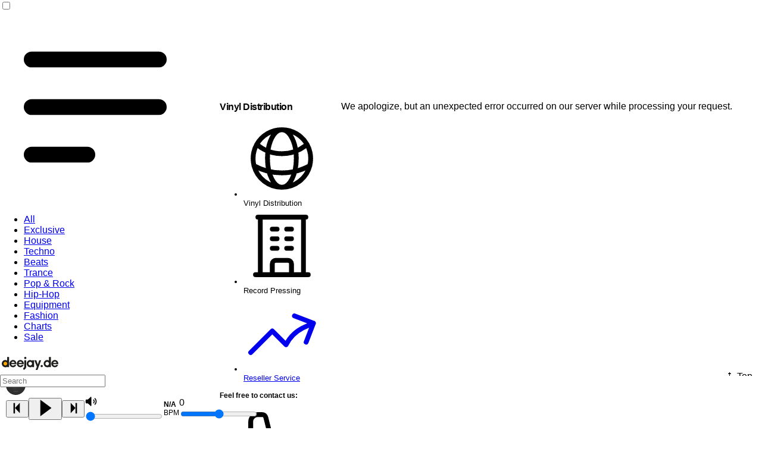

--- FILE ---
content_type: text/html; charset=UTF-8
request_url: https://www.deejay.de/Johnny_Hallyday_Musicorama_Olympia_1961_LTD_EDITION_5389392_Vinyl__968057/lang_it
body_size: 12447
content:
<!DOCTYPE html>
<html lang="de-DE" name="static" data-theme="dj"><head><meta charset="UTF-8"><meta name="googlebot" content="NOODP">        <script>(function(w,d,s,l,i){w[l]=w[l]||[];w[l].push({'gtm.start':
                    new Date().getTime(),event:'gtm.js'});var f=d.getElementsByTagName(s)[0],
                j=d.createElement(s),dl=l!='dataLayer'?'&l='+l:'';j.async=true;j.src=
                'https://www.googletagmanager.com/gtm.js?id='+i+dl;f.parentNode.insertBefore(j,f);
            })(window,document,'script','dataLayer','GTM-WJXGZRJS');</script>
    <base href="https://www.deejay.de/"><link rel="stylesheet" media="all" href="smarty/templates/css/style.min.css?1768387430"><link rel="stylesheet" media="all" href="smarty/templates/css/player.min.css?1768387430"><link rel="stylesheet" href="smarty/templates/css/style480.min.css?1768387430" media="(max-width: 480px)"><link href="/css/tailwind_bundle.css?1768387430" rel="stylesheet"><link rel="icon" href="smarty/templates/img/favicon.ico" type="image/x-icon"><title>Vinyl Record Shop- Acquistare vinili online</title><meta name="robots" content="noindex,nofollow"><link rel="canonical" href="https://www.deejay.de/Johnny_Hallyday_Musicorama_Olympia_1961_LTD_EDITION_5389392_Vinyl__968057/lang_it"><link rel="alternate" href="https://www.deejay.de/Johnny_Hallyday_Musicorama_Olympia_1961_LTD_EDITION_5389392_Vinyl__968057/lang_it" hreflang="x-default"><link rel="alternate" href="https://www.deejay.de/Johnny_Hallyday_Musicorama_Olympia_1961_LTD_EDITION_5389392_Vinyl__968057/lang_it/lang_de" hreflang="de"><link rel="alternate" href="https://www.deejay.de/Johnny_Hallyday_Musicorama_Olympia_1961_LTD_EDITION_5389392_Vinyl__968057/lang_it/lang_en" hreflang="en"><link rel="alternate" href="https://www.deejay.de/Johnny_Hallyday_Musicorama_Olympia_1961_LTD_EDITION_5389392_Vinyl__968057/lang_it/lang_fr" hreflang="fr"><link rel="alternate" href="https://www.deejay.de/Johnny_Hallyday_Musicorama_Olympia_1961_LTD_EDITION_5389392_Vinyl__968057/lang_it/lang_it" hreflang="it"><link rel="alternate" href="https://www.deejay.de/Johnny_Hallyday_Musicorama_Olympia_1961_LTD_EDITION_5389392_Vinyl__968057/lang_it/lang_ru" hreflang="ru"><link rel="alternate" href="https://www.deejay.de/Johnny_Hallyday_Musicorama_Olympia_1961_LTD_EDITION_5389392_Vinyl__968057/lang_it/lang_es" hreflang="es"><meta property="og:type" content="website"><meta property="og:url" content="https://www.deejay.de/Johnny_Hallyday_Musicorama_Olympia_1961_LTD_EDITION_5389392_Vinyl__968057/lang_it"><meta property="og:image" content="https://www.deejay.de/images/fbLogo.jpg"><meta property="og:image:secure_url" content="https://www.deejay.de/images/fbLogo.jpg"><meta property="og:title" content="Vinyl Record Shop- Acquistare vinili online"><meta name="description" content="Vinyl Record Shop- Acquistare vinili online"><meta property="og:longitude" content="11.945555"><meta property="og:street-address" content="Hofer Str.32"><meta property="og:locality" content="Doehlau"><meta property="og:region" content="DE-BY"><meta property="og:postal-code" content="95182"><meta property="og:country-name" content="DE"><meta property="og:email" content="info@deejay.de"><meta property="og:phone_number" content="+49 9286 9555-0"><meta property="fb:admins" content="100000998773371"><meta name="author" content="Dieter Teinert "><meta name="publisher" content="deejay.de GmbH & Co. KG Dieter Teinert"><meta name="copyright" content="deejay.de GmbH & Co. KG Dieter Teinert"><meta name="page-topic" content="Music Vinyl"><meta name="audience" content="Alle"><meta name="page-type" content="Sound"><meta name="geo.position" content="50.2809;11.9456"><meta name="geo.country" content="DE"><meta name="geo.region" content="DE-BY"><meta name="geo.placename" content="Doehlau"><script src="/js/vue_3_5_22.global.js?1768387430"></script>
    <script type="application/ld+json">
        {
          "@context": "https://schema.org",
          "@type": "WebSite",
          "name" : "deejay.de",
          "url": "https://www.deejay.de/",
          "potentialAction": {
            "@type": "SearchAction",
            "target": "https://www.deejay.de/{param}",
            "query-input": "required name=param"
          }
        }
    </script>
    </head><body class="desktop" data-page-type=""><input type="hidden" id="browserType" value="desktop"><div id="page"><section><header class="bg-base-200 noprint"><div id="loading-bar"></div><div class="navbar"><div class="navbar-start space-x-2"><div id="mobileMainMenu" class="drawer w-auto lg:hidden"><input id="mobileMainMenuDrawer" type="checkbox" class="drawer-toggle"><div class="drawer-content"><label for="mobileMainMenuDrawer" class="btn btn-ghost btn-circle drawer-button"><svg xmlns="http://www.w3.org/2000/svg" class="h-5 w-5" fill="none" viewBox="0 0 24 24" stroke="currentColor"> <path stroke-linecap="round" stroke-linejoin="round" stroke-width="2" d="M4 6h16M4 12h16M4 18h7" /> </svg></label></div><div class="drawer-side"><label for="mobileMainMenuDrawer" aria-label="close sidebar" class="drawer-overlay"></label><ul tabindex="0" class="mainNavigationDropdown menu menu-lg bg-base-200 text-base-content min-h-full w-80 p-4"><li class="all"><a data-menu-id="All" href="/m_All/" onclick="mobileMainMenuDrawer.checked=false;"  class="menu-active">All</a></li><li class="exclusive"><a data-menu-id="Exclusive" href="/m_Exclusive/" onclick="mobileMainMenuDrawer.checked=false;" >Exclusive</a></li><li class="house"><a data-menu-id="House" href="/m_House/" onclick="mobileMainMenuDrawer.checked=false;" >House</a></li><li class="techno"><a data-menu-id="Techno" href="/m_Techno/" onclick="mobileMainMenuDrawer.checked=false;" >Techno</a></li><li class="beats"><a data-menu-id="Beats" href="/m_Beats/" onclick="mobileMainMenuDrawer.checked=false;" >Beats</a></li><li><a data-menu-id="Trance" href="/m_Trance/" onclick="mobileMainMenuDrawer.checked=false;" >Trance</a></li><li><a data-menu-id="Pop" href="/m_Pop/" onclick="mobileMainMenuDrawer.checked=false;" >Pop & Rock</a></li><li><a data-menu-id="Hip-Hop" href="/m_Hip-Hop/" onclick="mobileMainMenuDrawer.checked=false;" >Hip-Hop</a></li><li class="equipment"><a data-menu-id="Equipment" href="/m_Equipment/" onclick="mobileMainMenuDrawer.checked=false;" >Equipment</a></li><li class="fashion"><a data-menu-id="Fashion" href="/m_Fashion/" onclick="mobileMainMenuDrawer.checked=false;" >Fashion</a></li><li><a data-menu-id="AllCharts" href="/m_All/sm_Charts/liste_buzz" onclick="mobileMainMenuDrawer.checked=false;" >Charts</a></li><li class="sale"><a data-menu-id="AllSpecialOffer" href="/m_All/sm_SpecialOffer/offer_1/sort_hotOffer" onclick="mobileMainMenuDrawer.checked=false;" >Sale</a></li></ul>
</div></div><div class="logo"><div class="titel"><a href="/start">Vinyl shop - buy records online</a></div></div></div><div class="navbar-center grow"><div id="search"><form id="ftForm" method="get" action="/"><label class="input w-full"><input id="ftAutocomplete" type="search" name="param" class="grow" placeholder="Search" maxlength="100" autocomplete="off"><svg xmlns="http://www.w3.org/2000/svg" viewBox="0 0 16 16" fill="currentColor" class="h-4 w-4 opacity-70"><path fill-rule="evenodd" d="M9.965 11.026a5 5 0 1 1 1.06-1.06l2.755 2.754a.75.75 0 1 1-1.06 1.06l-2.755-2.754ZM10.5 7a3.5 3.5 0 1 1-7 0 3.5 3.5 0 0 1 7 0Z" clip-rule="evenodd" /></svg></label></form><div id="searchliste" class="hidden bg-base-100 drop-shadow-lg"></div></div>
</div><div class="navbar-end space-x-2"><button class="languageSelect btn btn-sm btn-square btn-ghost" onclick="languageModal.showModal()" title="Language select"><svg xmlns="http://www.w3.org/2000/svg" fill="none" viewBox="0 0 24 24" stroke-width="1.5" stroke="currentColor" class="size-6"><path stroke-linecap="round" stroke-linejoin="round" d="M12 21a9.004 9.004 0 0 0 8.716-6.747M12 21a9.004 9.004 0 0 1-8.716-6.747M12 21c2.485 0 4.5-4.03 4.5-9S14.485 3 12 3m0 18c-2.485 0-4.5-4.03-4.5-9S9.515 3 12 3m0 0a8.997 8.997 0 0 1 7.843 4.582M12 3a8.997 8.997 0 0 0-7.843 4.582m15.686 0A11.953 11.953 0 0 1 12 10.5c-2.998 0-5.74-1.1-7.843-2.918m15.686 0A8.959 8.959 0 0 1 21 12c0 .778-.099 1.533-.284 2.253m0 0A17.919 17.919 0 0 1 12 16.5c-3.162 0-6.133-.815-8.716-2.247m0 0A9.015 9.015 0 0 1 3 12c0-1.605.42-3.113 1.157-4.418" /></svg></button>
<a id="loginModalBtn" class="btn btn-sm btn-secondary noMod" href="/m_Info/sm_Login">Login</a><div id="cart" class="clearfix"><div class="cart empty"><a class="cartinfos" href="/m_Info/sm_Cart" rel="noindex,nofollow"><span class="menge"><em>0</em> Pz. </span><span class="summe"><em>0,00 &euro;</em></span></a><a class="cartlogo small noMod empty" style="cursor:pointer;"><svg width="28" height="26" viewBox="0 0 28 26" fill="currentColor" xmlns="http://www.w3.org/2000/svg" class="size-5">
    <path d="M13.518 11.4199C14.0217 11.4199 14.43 11.0116 14.43 10.5079C14.43 10.0043 14.0217 9.59595 13.518 9.59595C13.0143 9.59595 12.606 10.0043 12.606 10.5079C12.606 11.0116 13.0143 11.4199 13.518 11.4199Z"/>
    <path d="M5.29799 15.275C5.83799 15.038 6.08399 14.409 5.84699 13.869C5.38199 12.807 5.14499 11.676 5.14499 10.508C5.14499 5.891 8.90099 2.135 13.518 2.135C18.135 2.135 21.891 5.891 21.891 10.509C21.891 11.685 21.652 12.822 21.179 13.889C20.941 14.429 21.185 15.058 21.724 15.298C21.864 15.36 22.01 15.39 22.155 15.39C22.564 15.39 22.956 15.153 23.132 14.753C23.726 13.413 24.027 11.984 24.026 10.509C24.025 4.714 19.312 0 13.519 0C7.72599 0 3.01099 4.714 3.01099 10.508C3.01099 11.973 3.30799 13.392 3.89199 14.726C4.12899 15.266 4.75799 15.512 5.29799 15.275Z"/>
    <path d="M8.79199 10.508C8.79199 13.114 10.912 15.234 13.519 15.234C16.124 15.234 18.245 13.115 18.245 10.508C18.245 7.90198 16.125 5.78198 13.519 5.78198C10.912 5.78198 8.79199 7.90198 8.79199 10.508ZM16.109 10.508C16.109 11.937 14.947 13.099 13.518 13.099C12.089 13.099 10.926 11.936 10.926 10.508C10.926 9.07998 12.089 7.91698 13.518 7.91698C14.947 7.91698 16.109 9.07898 16.109 10.508Z"/>
    <path d="M27.044 16.9041L25.979 14.1641C25.776 13.6431 25.189 13.3831 24.667 13.5871C24.146 13.7901 23.887 14.3771 24.09 14.8991L24.896 16.9701H16.2H16.094L16.059 17.0721L15.859 17.6561C15.86 17.6561 15.749 17.9651 15.406 18.2781C15.063 18.5901 14.482 18.9131 13.527 18.9131C12.109 18.9131 11.612 17.7541 11.564 17.6301L11.356 17.0691L11.32 16.9701H11.216H2.159L2.965 14.8991C3.168 14.3781 2.909 13.7901 2.388 13.5871C1.867 13.3841 1.28 13.6431 1.077 14.1641L0.011 16.9041L0.151 16.9591L0.011 16.9041L0 16.9311V16.9591V16.9701V17.1201V21.4351V25.7491V25.8991H0.15H26.903H27.053V25.7491V21.4351V17.1201V16.9701V16.9591V16.9311L27.044 16.9041ZM25.027 21.4361V23.8741H2.026V21.4361V18.9971H10.01C10.496 19.7651 11.56 20.9391 13.527 20.9391C15.777 20.9391 16.912 19.7771 17.42 18.9971H25.027V21.4361Z"/>
</svg>
</a></div><div class="cartpreview"><table></table></div>
</div></div></div><nav class="headerNav lg:bg-base-100 lg:py-5"><ul tabindex="0" class="mainNavigation menu menu-xs lg:menu-md menu-horizontal overflow-x-scroll lg:overflow-x-auto flex-nowrap lg:flex-wrap"><li class="all"><a data-menu-id="All" href="/m_All/"  class="menu-active">All</a></li><li class="exclusive"><a data-menu-id="Exclusive" href="/m_Exclusive/" >Exclusive</a></li><li class="house"><a data-menu-id="House" href="/m_House/" >House</a></li><li class="techno"><a data-menu-id="Techno" href="/m_Techno/" >Techno</a></li><li class="beats"><a data-menu-id="Beats" href="/m_Beats/" >Beats</a></li><li><a data-menu-id="Trance" href="/m_Trance/" >Trance</a></li><li><a data-menu-id="Pop" href="/m_Pop/" >Pop & Rock</a></li><li><a data-menu-id="Hip-Hop" href="/m_Hip-Hop/" >Hip-Hop</a></li><li class="equipment"><a data-menu-id="Equipment" href="/m_Equipment/" >Equipment</a></li><li class="fashion"><a data-menu-id="Fashion" href="/m_Fashion/" >Fashion</a></li><li><a data-menu-id="AllCharts" href="/m_All/sm_Charts/liste_buzz" >Charts</a></li><li class="sale"><a data-menu-id="AllSpecialOffer" href="/m_All/sm_SpecialOffer/offer_1/sort_hotOffer" >Sale</a></li></ul>
</nav></header>
        <div id="wrapwrapper" class="clearfix"><main><div id="routerView" class="grow min-w-0" data-initial-url="/Johnny_Hallyday_Musicorama_Olympia_1961_LTD_EDITION_5389392_Vinyl__968057/lang_it"></div><aside class="leftbar noprint"><div id="soundtipps" class="soundtipps"></div><div class="whatwedo"><h3>Vinyl Distribution</h3><div><ul class="space-y-2"><li class="vinyldistribution"><svg xmlns="http://www.w3.org/2000/svg" fill="none" viewBox="0 0 24 24" stroke-width="1.5" stroke="currentColor" class="size-4 inline text-primary"><path stroke-linecap="round" stroke-linejoin="round" d="M12 21a9.004 9.004 0 0 0 8.716-6.747M12 21a9.004 9.004 0 0 1-8.716-6.747M12 21c2.485 0 4.5-4.03 4.5-9S14.485 3 12 3m0 18c-2.485 0-4.5-4.03-4.5-9S9.515 3 12 3m0 0a8.997 8.997 0 0 1 7.843 4.582M12 3a8.997 8.997 0 0 0-7.843 4.582m15.686 0A11.953 11.953 0 0 1 12 10.5c-2.998 0-5.74-1.1-7.843-2.918m15.686 0A8.959 8.959 0 0 1 21 12c0 .778-.099 1.533-.284 2.253m0 0A17.919 17.919 0 0 1 12 16.5c-3.162 0-6.133-.815-8.716-2.247m0 0A9.015 9.015 0 0 1 3 12c0-1.605.42-3.113 1.157-4.418" /></svg>Vinyl Distribution</li><li class="recordpressing"><svg xmlns="http://www.w3.org/2000/svg" fill="none" viewBox="0 0 24 24" stroke-width="1.5" stroke="currentColor" class="size-4 inline text-primary"><path stroke-linecap="round" stroke-linejoin="round" d="M3.75 21h16.5M4.5 3h15M5.25 3v18m13.5-18v18M9 6.75h1.5m-1.5 3h1.5m-1.5 3h1.5m3-6H15m-1.5 3H15m-1.5 3H15M9 21v-3.375c0-.621.504-1.125 1.125-1.125h3.75c.621 0 1.125.504 1.125 1.125V21" /></svg>Record Pressing</li><li class="resellerservice"><a class="noMod" href="https://www.vinylfuture.com/m_Info/sm_merchant-application/" rel="nofollow"><svg xmlns="http://www.w3.org/2000/svg" fill="none" viewBox="0 0 24 24" stroke-width="1.5" stroke="currentColor" class="size-4 inline text-primary"><path stroke-linecap="round" stroke-linejoin="round" d="M2.25 18 9 11.25l4.306 4.306a11.95 11.95 0 0 1 5.814-5.518l2.74-1.22m0 0-5.94-2.281m5.94 2.28-2.28 5.941" /></svg>Reseller Service</a></li></ul><strong>Feel free to contact us:</strong><ul class="space-y-2"><li class="telephone"><svg xmlns="http://www.w3.org/2000/svg" fill="none" viewBox="0 0 24 24" stroke-width="1.5" stroke="currentColor" class="size-4 inline text-primary"><path stroke-linecap="round" stroke-linejoin="round" d="M2.25 6.75c0 8.284 6.716 15 15 15h2.25a2.25 2.25 0 0 0 2.25-2.25v-1.372c0-.516-.351-.966-.852-1.091l-4.423-1.106c-.44-.11-.902.055-1.173.417l-.97 1.293c-.282.376-.769.542-1.21.38a12.035 12.035 0 0 1-7.143-7.143c-.162-.441.004-.928.38-1.21l1.293-.97c.363-.271.527-.734.417-1.173L6.963 3.102a1.125 1.125 0 0 0-1.091-.852H4.5A2.25 2.25 0 0 0 2.25 4.5v2.25Z" /></svg>+49 9286 9555 0</li><li class="email"><a href="mailto:info@vinylfuture.com" class="noMod"><svg xmlns="http://www.w3.org/2000/svg" fill="none" viewBox="0 0 24 24" stroke-width="1.5" stroke="currentColor" class="size-4 inline text-primary"><path stroke-linecap="round" stroke-linejoin="round" d="M16.5 12a4.5 4.5 0 1 1-9 0 4.5 4.5 0 0 1 9 0Zm0 0c0 1.657 1.007 3 2.25 3S21 13.657 21 12a9 9 0 1 0-2.636 6.364M16.5 12V8.25" /></svg>info [at] vinylfuture.com</a></li></ul></div></div>
<div id="equipment" class="clearfix equipment"><h3>DJ Equipment</h3><div><ul><li><a href="m_Equipment/sm_News/substyles_1600" class="flex flex-col justify-items-center items-center" title="Mixer"><img src="images/agpics/1600.jpg" alt="" width="60" height="60" loading="lazy"><em>Mixer</em></a></li><li><a href="m_Equipment/sm_News/substyles_1300" class="flex flex-col justify-items-center items-center" title="Slipmats"><img src="images/agpics/1300.jpg" alt="" width="60" height="60" loading="lazy"><em>Slipmats</em></a></li><li><a href="m_Equipment/sm_News/substyles_1100" class="flex flex-col justify-items-center items-center" title="DJ Bags"><img src="images/agpics/1100.jpg" alt="" width="60" height="60" loading="lazy"><em>DJ Bags</em></a></li><li><a href="m_Fashion" class="flex flex-col justify-items-center items-center" title="Fashion"><img src="images/agpics/2000.jpg" alt="" width="60" height="60" loading="lazy"><em>Fashion</em></a></li></ul></div></div>
<a href="/Versand"><div class="clearfix payShip"><h3>pagamento & spedizione</h3></div></a></aside>
</main></div><dialog id="loginModal" class="modal">
    <div class="modal-box max-h-screen">
        <h2>Login</h2>
        <div class="login py-4">
            <form id="loginForm_header" target="_top" method="post" class="form-control flex flex-col gap-4" action="https://www.deejay.de/ajaxHelper/handleLogin.php">
                <label class="input w-full">
                    No cliente / E-Mail
                    <input type="text" name="loginFeld" placeholder="No cliente / E-Mail">
                </label>
                <label class="input w-full">
                    Password
                    <input type="password" name="passwortFeld" placeholder="Password">
                </label>

                <input type="hidden" name="deejay" value="2a43598bf131294ba316c5997949fb6b7687738c1edd537f0bef">

                <label class="label justify-normal gap-2 cursor-pointer">
                    <input type="checkbox" name="longSession" value="1" class="checkbox">
                    <span class="label-text">ricordati di me</span>
                </label>
                <input type="submit" class="btn btn-primary" value="Login" name="loginSubmit">
                <a href="https://www.deejay.de/m_Info/sm_recover-Password/" class="btn close-modal-after-click" target="_top">Password dimenticata?</a>
            </form>

            <div class="divider">OR</div>

            <!-- Register -->
                            <div class="prose prose-sm">
                    <h2>Registrazione</h2>
                    <p>La registrazione avviene con il primo ordine. A tal fine, è sufficiente inserire gli articoli che si desidera ordinare nel carrello e cliccare sul carrello per completare l'ordine.</p>
                </div>
                    </div>

        <div class="modal-action">
            <form method="dialog">
                <button class="btn btn-sm">Close</button>
            </form>
        </div>
    </div>
</dialog>
<script src="/js/loginModal.min.js?1768387430"></script><dialog id="languageModal" class="modal">
    <div class="modal-box max-h-screen">
        <h2>Language</h2>
        <div class="py-4">
            <div class="flex flex-col"><ul class="sprache"><li><a class="noMod newLang_de" href="/lang_de" rel="noindex,follow" onclick="chLang('de'); return false;" title="de"><span>de</span></a></li><li><a class="noMod newLang_en" href="/lang_en" rel="noindex,follow" onclick="chLang('en'); return false;" title="en"><span>en</span></a></li><li><a class="noMod newLang_it on" href="/lang_it" rel="noindex,follow" onclick="chLang('it'); return false;" title="it"><span>it</span></a></li><li><a class="noMod newLang_es" href="/lang_es" rel="noindex,follow" onclick="chLang('es'); return false;" title="es"><span>es</span></a></li><li><a class="noMod newLang_fr" href="/lang_fr" rel="noindex,follow" onclick="chLang('fr'); return false;" title="fr"><span>fr</span></a></li><li><a class="noMod newLang_ru" href="/lang_ru" rel="noindex,follow" onclick="chLang('ru'); return false;" title="ru"><span>ru</span></a></li></ul><div class="divider"></div><ul><li><label class="form-control w-full"><div class="label"><span class="label-text">Shop for</span></div><select id="ctrySelector" class="select w-full"><option value="DE">Deutschland (EU)</option><option value="AT">Österreich (EU)</option><option value="CH">Switzerland</option><option value="BE">België/Belgique/Belgien (EU)</option><option value="BG">България (EU)</option><option value="CY">Republic of Cyprus (EU)</option><option value="CZ">Česko (EU)</option><option value="DK">Danmark (EU)</option><option value="EE">Eesti (EU)</option><option value="ES">España (EU)</option><option value="FI">Suomi / Finland (EU)</option><option value="FR">France (EU)</option><option value="GB">United Kingdom</option><option value="GR">Greece / Ελλάδα, Ελλάς (EU)</option><option value="HR">Croatia (EU)</option><option value="HU">Magyarország (EU)</option><option value="IE">Éire/Ireland (EU)</option><option value="IT">Italia (EU)</option><option value="LT">Lietuva (EU)</option><option value="LU">Lëtzebuerg / Luxemburg / Luxe</option><option value="LV">Latvija (EU)</option><option value="MT">Malta (EU)</option><option value="NB">Northern Ireland</option><option value="NL">Nederland (EU)</option><option value="PL">Polska (EU)</option><option value="PT">Portugal (EU)</option><option value="RO">România (EU)</option><option value="SE">Sverige (EU)</option><option value="SI">Slovenija (EU)</option><option value="SK">Slovensko (EU)</option><option value="AD">Andorra</option><option value="AE">United Arab Emirates</option><option value="AF">Afghanistan</option><option value="AG">Antigua and Barbuda</option><option value="AI">Anguilla</option><option value="AL">Albania</option><option value="AM">Armenia</option><option value="AN">Netherlands Antilles</option><option value="AO">Angola</option><option value="AQ">Antarctica</option><option value="AR">Argentina</option><option value="AS">American Samoa</option><option value="AU">Australia</option><option value="AW">Aruba</option><option value="AZ">Azerbaijan</option><option value="BA">Bosnia and Herzegovina</option><option value="BB">Barbados</option><option value="BD">Bangladesh</option><option value="BF">Burkina Faso</option><option value="BH">Bahrain</option><option value="BI">Burundi</option><option value="BJ">Benin</option><option value="BL">Saint-Barthelemy</option><option value="BM">Bermuda</option><option value="BN">Brunei Darussalam</option><option value="BO">Bolivia</option><option value="BQ">Bonaire</option><option value="BR">Brazil</option><option value="BS">Bahamas</option><option value="BT">Bhutan</option><option value="BV">Bouvet Island</option><option value="BW">Botswana</option><option value="BY">Belarus</option><option value="BZ">Belize</option><option value="CA">Canada</option><option value="CC">Cocos (Keeling Islands)</option><option value="CF">Central African Republic</option><option value="CG">Congo</option><option value="CI">Cote D'Ivoire (Ivory Coast)</option><option value="CK">Cook Islands</option><option value="CL">Chile</option><option value="CM">Cameroon</option><option value="CN">China</option><option value="CO">Colombia</option><option value="CR">Costa Rica</option><option value="CU">Cuba</option><option value="CV">Cape Verde</option><option value="CW">Curacao</option><option value="CX">Christmas Island</option><option value="CD">okratische Republik Kongo</option><option value="DJ">Djibouti</option><option value="DM">Dominica</option><option value="DO">Dominican Republic</option><option value="DZ">Algeria</option><option value="EC">Ecuador</option><option value="EG">Egypt</option><option value="EH">Western Sahara</option><option value="ER">Eritrea</option><option value="ET">Ethiopia</option><option value="FJ">Fiji</option><option value="FK">Falkland Islands (Malvinas)</option><option value="FM">Micronesia</option><option value="FO">Faroe Islands</option><option value="GA">Gabon</option><option value="GD">Grenada</option><option value="GE">Georgia</option><option value="GF">French Guiana</option><option value="GG">Guernsey</option><option value="GH">Ghana</option><option value="GI">Gibraltar</option><option value="GL">Greenland</option><option value="GM">Gambia</option><option value="GN">Guinea</option><option value="GP">Guadeloupe</option><option value="GQ">Equatorial Guinea</option><option value="GS">S. Georgia and S. Sandwich</option><option value="GT">Guatemala</option><option value="GU">Guam</option><option value="GW">Guinea-Bissau</option><option value="GY">Guyana</option><option value="HK">Hong Kong</option><option value="HM">Heard and McDonald Islands</option><option value="HN">Honduras</option><option value="HT">Haiti</option><option value="IC">Canaren Island</option><option value="ID">Indonesia</option><option value="IL">Israel</option><option value="IN">India</option><option value="IO">British Indian Ocean Territ</option><option value="IQ">Iraq</option><option value="IR">Iran</option><option value="IS">Iceland</option><option value="JE">Jersey (Channel Island)</option><option value="JM">Jamaica</option><option value="JO">Jordan</option><option value="JP">Japan</option><option value="KE">Kenya</option><option value="KG">Kyrgyzstan</option><option value="KH">Cambodia</option><option value="KI">Kiribati</option><option value="KM">Comoros</option><option value="KN">Saint Kitts and Nevis</option><option value="KP">Korea (North)</option><option value="KR">Korea (South)</option><option value="KW">Kuwait</option><option value="KY">Cayman Islands</option><option value="KZ">Kazakhstan</option><option value="LA">Laos</option><option value="LB">Lebanon</option><option value="LC">Saint Lucia</option><option value="LI">Liechtenstein</option><option value="LK">Sri Lanka</option><option value="LR">Liberia</option><option value="LS">Lesotho</option><option value="LY">Libya</option><option value="MA">Morocco</option><option value="MC">Monaco</option><option value="MD">Moldova</option><option value="ME">Montenegro</option><option value="MG">Madagascar</option><option value="MH">Marshall Islands</option><option value="MK">Macedonia</option><option value="ML">Mali</option><option value="MM">Myanmar</option><option value="MN">Mongolia</option><option value="MO">Macau</option><option value="MP">Northern Mariana Islands</option><option value="MQ">Martinique</option><option value="MR">Mauritania</option><option value="MS">Montserrat</option><option value="MU">Mauritius</option><option value="MV">Maldives</option><option value="MW">Malawi</option><option value="MX">Mexico</option><option value="MY">Malaysia</option><option value="MZ">Mozambique</option><option value="NA">Namibia</option><option value="NC">New Caledonia</option><option value="NE">Niger</option><option value="NF">Norfolk Island</option><option value="NG">Nigeria</option><option value="NI">Nicaragua</option><option value="NO">Norway</option><option value="NP">Nepal</option><option value="NR">Nauru</option><option value="NU">Niue</option><option value="NZ">New Zealand</option><option value="OM">Oman</option><option value="PA">Panama</option><option value="PE">Peru</option><option value="PF">French Polynesia</option><option value="PG">Papua New Guinea</option><option value="PH">Philippines</option><option value="PK">Pakistan</option><option value="PM">St. Pierre and Miquelon</option><option value="PN">Pitcairn</option><option value="PR">Puerto Rico</option><option value="PW">Palau</option><option value="PY">Paraguay</option><option value="QA">Qatar</option><option value="RE">Reunion</option><option value="RS">Serbia</option><option value="RU">Russian Federation</option><option value="RW">Rwanda</option><option value="SA">Saudi Arabia</option><option value="SB">Solomon Islands</option><option value="SC">Seychelles</option><option value="SD">Sudan</option><option value="SG">Singapore</option><option value="SH">St. Helena</option><option value="SJ">Svalbard and Jan Mayen Isla</option><option value="SL">Sierra Leone</option><option value="SM">San Marino</option><option value="SN">Senegal</option><option value="SO">Somalia</option><option value="SR">Suriname</option><option value="ST">Sao Tome and Principe</option><option value="SX"> Martin</option><option value="SV">El Salvador</option><option value="SY">Syria</option><option value="SZ">Swaziland</option><option value="TC">Turks and Caicos Islands</option><option value="TD">Chad</option><option value="TF">French Southern Territories</option><option value="TG">Togo</option><option value="TH">Thailand</option><option value="TL">or-Leste</option><option value="TJ">Tajikistan</option><option value="TK">Tokelau</option><option value="TM">Turkmenistan</option><option value="TN">Tunisia</option><option value="TO">Tonga</option><option value="TP">East Timor</option><option value="TR">Turkey</option><option value="TT">Trinidad and Tobago</option><option value="TV">Tuvalu</option><option value="TW">Taiwan</option><option value="TZ">Tanzania</option><option value="UA">Ukraine</option><option value="UG">Uganda</option><option value="UM">US Minor Outlying Islands</option><option value="US" selected="selected">United States</option><option value="UY">Uruguay</option><option value="UZ">Uzbekistan</option><option value="VA">Vatican City State (Holy Se</option><option value="VC">Saint Vincent and The Grena</option><option value="VE">Venezuela</option><option value="VG">Virgin Islands (British)</option><option value="VI">Virgin Islands (US)</option><option value="VN">Viet Nam</option><option value="VU">Vanuatu</option><option value="WF">Wallis and Futuna Islands</option><option value="WS">Samoa</option><option value="XC">Ceuta</option><option value="XK">Kosovo</option><option value="XL">Meilla</option><option value="YE">Yemen</option><option value="YT">Mayotte</option><option value="ZA">South Africa</option><option value="ZM">Zambia</option><option value="ZR">Zaire</option><option value="ZW">Zimbabwe</option><option value="ZZ">Zeta</option></select></label></li></ul></div>
        </div>
        <div class="modal-action">
            <form method="dialog">
                <button class="btn">Close</button>
            </form>
        </div>
    </div>
</dialog><div class="flex justify-center"><a class="btn btn-sm back-to-top noMod hidden">⭡ Top</a></div><footer class="footer sm:footer-horizontal border-base-300 border-t mt-32 py-10 noprint"><aside><p class="footer-copyright">Copyright © 2026 deejay.de. All rights reserved.</p><p class="text-gray-400"><strong>€</strong>&nbsp;Tutti i prezzi più  <a href="/Versand">trasporto</a>.</p><div class="flex gap-4 mt-4"><a href="https://www.instagram.com/deejay.de/" class="noMod flex gap-2 items-center" target="_blank" rel="noopener noreferrer"><svg xmlns="http://www.w3.org/2000/svg" fill="currentColor" x="0px" y="0px" viewBox="0 0 56.7 56.7" xml:space="preserve" stroke="currentColor" class="size-6"><g><path d="M28.2,16.7c-7,0-12.8,5.7-12.8,12.8s5.7,12.8,12.8,12.8S41,36.5,41,29.5S35.2,16.7,28.2,16.7z M28.2,37.7 c-4.5,0-8.2-3.7-8.2-8.2s3.7-8.2,8.2-8.2s8.2,3.7,8.2,8.2S32.7,37.7,28.2,37.7z"/><circle cx="41.5" cy="16.4" r="2.9"/><path d="M49,8.9c-2.6-2.7-6.3-4.1-10.5-4.1H17.9c-8.7,0-14.5,5.8-14.5,14.5v20.5c0,4.3,1.4,8,4.2,10.7c2.7,2.6,6.3,3.9,10.4,3.9 h20.4c4.3,0,7.9-1.4,10.5-3.9c2.7-2.6,4.1-6.3,4.1-10.6V19.3C53,15.1,51.6,11.5,49,8.9z M48.6,39.9c0,3.1-1.1,5.6-2.9,7.3 s-4.3,2.6-7.3,2.6H18c-3,0-5.5-0.9-7.3-2.6C8.9,45.4,8,42.9,8,39.8V19.3c0-3,0.9-5.5,2.7-7.3c1.7-1.7,4.3-2.6,7.3-2.6h20.6 c3,0,5.5,0.9,7.3,2.7c1.7,1.8,2.7,4.3,2.7,7.2V39.9L48.6,39.9z"/></g></svg>Instagram</a><a href="https://www.facebook.com/deejay.de" class="noMod flex gap-2 items-center" target="_blank" rel="noopener noreferrer"><svg xmlns="http://www.w3.org/2000/svg" fill="currentColor" height="100%" viewBox="0 0 512 512" width="100%" xml:space="preserve" stroke="currentColor" class="size-6"><path d="M512,257.555c0,-141.385 -114.615,-256 -256,-256c-141.385,0 -256,114.615 -256,256c0,127.777 93.616,233.685 216,252.89l0,-178.89l-65,0l0,-74l65,0l0,-56.4c0,-64.16 38.219,-99.6 96.695,-99.6c28.009,0 57.305,5 57.305,5l0,63l-32.281,0c-31.801,0 -41.719,19.733 -41.719,39.978l0,48.022l71,0l-11.35,74l-59.65,0l0,178.89c122.385,-19.205 216,-125.113 216,-252.89Z"/></svg>Facebook</a><a href="https://soundcloud.com/deejayde" class="noMod flex gap-2 items-center" target="_blank" rel="noopener noreferrer"><svg xmlns="http://www.w3.org/2000/svg" fill="currentColor" height="56.693px" viewBox="0 0 56.693 56.693" width="56.693px" xml:space="preserve" stroke="currentColor" class="size-6"><path d="M6.079,36.215c0.104,0,0.188-0.082,0.205-0.199l0.551-4.33l-0.551-4.428c-0.017-0.117-0.102-0.197-0.206-0.197  s-0.19,0.084-0.205,0.197c0,0.002-0.485,4.428-0.485,4.428l0.485,4.33C5.888,36.131,5.975,36.215,6.079,36.215z M4.453,34.377  c0,0,0,0,0,0.002l0,0V34.377z M4.256,34.57c0.1,0,0.181-0.08,0.197-0.191l0.427-2.693l-0.427-2.738  c-0.015-0.113-0.097-0.193-0.197-0.193c-0.103,0-0.184,0.082-0.198,0.195l-0.36,2.736l0.36,2.691  C4.072,34.49,4.154,34.57,4.256,34.57z M8.263,26.434c-0.016-0.141-0.12-0.242-0.248-0.242c-0.13,0-0.234,0.102-0.247,0.242  c0,0.002-0.46,5.254-0.46,5.254l0.46,5.061c0.013,0.141,0.117,0.242,0.247,0.242c0.128,0,0.232-0.102,0.247-0.24l0.523-5.062  L8.263,26.434z M9.969,37.191c0.15,0,0.274-0.121,0.288-0.283l0,0l0.494-5.221l-0.494-5.396c-0.014-0.164-0.138-0.285-0.288-0.285  c-0.153,0-0.278,0.121-0.29,0.285l-0.436,5.396l0.436,5.221C9.691,37.07,9.815,37.191,9.969,37.191z M11.937,37.277  c0.176,0,0.318-0.139,0.331-0.326v0.002l0.466-5.266l-0.466-5.008c-0.012-0.186-0.155-0.326-0.331-0.326  c-0.178,0-0.321,0.143-0.332,0.328l-0.41,5.006l0.41,5.264C11.616,37.139,11.758,37.277,11.937,37.277z M14.73,31.689l-0.437-8.145  c-0.011-0.207-0.175-0.369-0.373-0.369c-0.199,0-0.362,0.162-0.373,0.369l-0.385,8.145l0.385,5.266  c0.011,0.205,0.174,0.367,0.373,0.367c0.198,0,0.362-0.162,0.373-0.369v0.002L14.73,31.689z M15.92,37.332  c0.222,0,0.405-0.182,0.416-0.412v0.004l0.407-5.232l-0.407-10.008c-0.011-0.232-0.193-0.412-0.416-0.412  c-0.223,0-0.405,0.18-0.415,0.412l-0.36,10.008l0.36,5.23C15.515,37.15,15.698,37.332,15.92,37.332z M17.937,20.395  c-0.249,0-0.449,0.199-0.458,0.455l-0.336,10.842l0.336,5.178c0.008,0.252,0.209,0.451,0.458,0.451c0.246,0,0.447-0.199,0.457-0.453  l0,0.004l0.379-5.18L18.394,20.85C18.384,20.594,18.183,20.395,17.937,20.395z M19.968,37.332c0.272,0,0.491-0.219,0.5-0.496  l0,0.002l0.35-5.145l-0.35-11.209c-0.009-0.279-0.228-0.496-0.5-0.496c-0.271,0-0.491,0.217-0.5,0.496l-0.311,11.207l0.311,5.146  C19.477,37.113,19.697,37.332,19.968,37.332z M22.017,37.326c0.295,0,0.533-0.238,0.541-0.539v0.004l0.32-5.098l-0.32-10.924  c-0.008-0.301-0.246-0.537-0.541-0.537c-0.297,0-0.535,0.236-0.542,0.537l-0.286,10.924l0.286,5.096  C21.481,37.088,21.72,37.326,22.017,37.326z M24.956,31.693l-0.292-10.525c-0.008-0.324-0.265-0.58-0.584-0.58  c-0.321,0-0.577,0.256-0.584,0.582l-0.261,10.523l0.262,5.066c0.006,0.32,0.262,0.576,0.583,0.576c0.319,0,0.576-0.256,0.584-0.582  v0.006L24.956,31.693z M26.159,37.346c0.339,0,0.619-0.279,0.626-0.623v0.004l0.263-5.031l-0.263-12.523  c-0.007-0.344-0.287-0.623-0.626-0.623c-0.34,0-0.619,0.279-0.625,0.623l-0.236,12.52c0,0.01,0.236,5.033,0.236,5.033  C25.54,37.066,25.819,37.346,26.159,37.346z M28.229,17.372c-0.363,0-0.662,0.3-0.668,0.667l-0.273,13.657l0.273,4.959  c0.006,0.361,0.305,0.66,0.668,0.66s0.662-0.299,0.668-0.664v0.004l0.297-4.959l-0.297-13.658  C28.892,17.671,28.593,17.372,28.229,17.372z M30.124,37.35c0.016,0.002,16.699,0.01,16.807,0.01c3.35,0,6.064-2.715,6.064-6.064  s-2.715-6.062-6.064-6.062c-0.83,0-1.623,0.168-2.344,0.469c-0.484-5.465-5.064-9.75-10.654-9.75c-1.369,0-2.702,0.27-3.879,0.726  c-0.459,0.177-0.58,0.358-0.584,0.713v19.244C29.474,37.004,29.762,37.312,30.124,37.35z"/></svg>Soundcloud</a></div></aside>
<nav><span class="footer-title">General</span><a class="link link-hover" href="/Versand">Spedizione </a><label>Darkmode <input type="checkbox" value="dj_dark" class="toggle toggle-sm theme-controller"></label></nav><nav><span class="footer-title">Legal</span><a class="link link-hover" href="/Impressum">Impressum</a><a class="link link-hover" href="/AGB">Termini & Condizioni</a><a class="link link-hover" href="/Datenschutz">Protezione dei dati</a></nav><nav><span class="footer-title">Help</span><a class="link link-hover" href="/Kontakt">Contatti</a></nav></footer></section></div><div class="popImg" id="picBox"></div><script src="semistatic/js.js?1768209661"></script><script src="/css/tailwind/dropdown.min.js?1768387430"></script><!-- Player--><div style="display:none;" id="indextrack_1212098_STOP"></div><div id="player" class="bg-base-200 border-t-2 border-base-300 noprint"><div class="inner"><div id="playerDiv"><div id="playerDivhtml5"><div id="controlsArea" class="space-x-1 lg:space-x-2"><div id="playControlsArea"><button id="btnPrev" title="Back" class="btn btn-square btn-ghost btn-sm"><svg width="14" height="20" viewBox="0 0 14 20" fill="none" xmlns="http://www.w3.org/2000/svg"><path d="M3.1665 10L11.2915 18.6603L11.2915 1.33975L3.1665 10Z" fill="currentColor"></path><rect width="2.5" height="17.5" transform="matrix(-1 0 0 1 3.1665 1.66675)" fill="currentColor"></rect></svg></button><button id="btnPlayPause" title="Play/Pause" class="btn btn-square btn-ghost btn-sm"><!-- play --><svg id="btnPlay" width="19" height="28" viewBox="0 0 19 28" fill="none" xmlns="http://www.w3.org/2000/svg"><path d="M19 14L0.250001 27.8564L0.250002 0.143593L19 14Z" fill="currentColor"></path></svg><!-- pause --><svg id="btnPause" width="14" height="22" viewBox="0 0 14 22" fill="none" xmlns="http://www.w3.org/2000/svg"><rect width="5" height="22" fill="currentColor"></rect><rect x="9" width="5" height="22" fill="currentColor"></rect></svg></button><button id="btnNext" title="Next" class="btn btn-square btn-ghost btn-sm"><svg width="14" height="20" viewBox="0 0 14 20" fill="none" xmlns="http://www.w3.org/2000/svg"><path d="M10.8335 10L2.7085 18.6603L2.7085 1.33975L10.8335 10Z" fill="currentColor"></path><rect x="10.8335" y="1.66675" width="2.5" height="17.5" fill="currentColor"></rect></svg></button></div><div id="volumeArea"><div class="dropdown dropdown-top dropdown-hover"><div tabindex="0" role="button" class="btn btn-square btn-ghost btn-sm" title="Mute/Unmute"><svg id="speakerNormal" xmlns="http://www.w3.org/2000/svg" viewBox="0 0 20 20" fill="currentColor" class="size-5"><path d="M10.5 3.75a.75.75 0 0 0-1.264-.546L5.203 7H2.667a.75.75 0 0 0-.7.48A6.985 6.985 0 0 0 1.5 10c0 .887.165 1.737.468 2.52.111.29.39.48.7.48h2.535l4.033 3.796a.75.75 0 0 0 1.264-.546V3.75ZM16.45 5.05a.75.75 0 0 0-1.06 1.061 5.5 5.5 0 0 1 0 7.778.75.75 0 0 0 1.06 1.06 7 7 0 0 0 0-9.899Z" /><path d="M14.329 7.172a.75.75 0 0 0-1.061 1.06 2.5 2.5 0 0 1 0 3.536.75.75 0 0 0 1.06 1.06 4 4 0 0 0 0-5.656Z" /></svg><svg id="speakerMuted" xmlns="http://www.w3.org/2000/svg" viewBox="0 0 20 20" fill="currentColor" class="size-5"><path d="M10.047 3.062a.75.75 0 0 1 .453.688v12.5a.75.75 0 0 1-1.264.546L5.203 13H2.667a.75.75 0 0 1-.7-.48A6.985 6.985 0 0 1 1.5 10c0-.887.165-1.737.468-2.52a.75.75 0 0 1 .7-.48h2.535l4.033-3.796a.75.75 0 0 1 .811-.142ZM13.78 7.22a.75.75 0 1 0-1.06 1.06L14.44 10l-1.72 1.72a.75.75 0 0 0 1.06 1.06l1.72-1.72 1.72 1.72a.75.75 0 1 0 1.06-1.06L16.56 10l1.72-1.72a.75.75 0 0 0-1.06-1.06L15.5 8.94l-1.72-1.72Z" /></svg></div><div tabindex="0" class="dropdown-content menu bg-base-100 rounded-box z-1 p-2 shadow-sm"><input id="ctrlVolume" type="range" value="100" min="0" max="100" step="1"></div></div></div><div id="pitchArea" class="space-x-1"><div id="playerBPM"><span>N/A</span>BPM</div><div class="dropdown dropdown-top dropdown-hover"><div tabindex="0" role="button" class="btn btn-square btn-ghost btn-sm"><div id="pitchVal"></div></div><div tabindex="0" class="dropdown-content menu bg-base-100 rounded-box z-1 p-2 shadow-sm"><input id="ctrlPitch" type="range" value="0" min="-16" max="16" step="1"></div></div></div></div><div id="playerVisuals" class="space-x-1"></div><div id="playerDetailsContainer"><div id="playerDetails" class="grow space-x-1"><div class="playerlist grow"><div class="article"><img id="platePic" src="/images/player/vinyl.webp" alt="Vinyl"><a href="" class="articleData"><span class="articleInterpret"></span><span class="articleTitle"></span></a></div></div>
<div id="currentPlaylist" class="dropdown dropdown-top dropdown-end"><div tabindex="0" role="button" class="btn btn-secondary btn-sm currentTrack"><span>Loading…</span><span>▲</span></div><ul tabindex="0" class="dropdown-content menu menu-sm bg-base-100 rounded-box z-1 p-2 shadow-sm trackList"><li><span>Loading…</span></li></ul></div></div>    <div id="playerBuy" class="kaufen flex items-center">
        </div>
</div></div></div>
</div></div>
<script src="/js/wavesurfer_7_11_0.min.js"></script><script src="/player/player.min.js?1768387430"></script><script src="/player/miniPlaylist.min.js?1768387430"></script><script src="/player/player_helper.min.js?1768387430"></script>    <script>
        var tabOrder;
        $(document).ready(function () {
            $(this).unbind('scroll').bind('scroll', function () {
                sessionStorage.setItem(document.location.pathname, $(document).scrollTop());
            });

            //initialize man navigation styles
            $('nav').find('a').click(function () {
                $('nav').find('a').removeClass('active').removeClass('init');
                $(this).addClass('active').addClass('init');
            });

            initPaypalButton();
        }).ajaxComplete(function () {
            initPaypalButton();
        });
    </script>
</body></html>


--- FILE ---
content_type: text/css
request_url: https://www.deejay.de/smarty/templates/css/style480.min.css?1768387430
body_size: 7597
content:
#page{padding:0}.shoppingcart #content ul.stockinfos,h1.border{border-bottom:none;padding:0}h1.first{margin:25px 0 0}.equipment h1,h1.genre{margin:0}.equipment h1,.fashion h1,h1.genre{display:block;border-top:2px solid #000;border-bottom:2px solid color-mix(in oklab,var(--color-base-content) 10%,transparent);font-size:2.2em;line-height:normal;padding:11px 0}.equipment h1,.fashion h1{border-bottom:none;padding-bottom:0}.fashion h1,h2.tipps{text-transform:uppercase}.fashion h1{margin:0}.kontakt h1{border-bottom:2px solid color-mix(in oklab,var(--color-base-content) 10%,transparent);margin:0 0 20px;padding:8px 0}h2.tipps{font-size:2.2em;text-align:center}h2.news b,h3.news b{color:var(--color-primary);text-decoration:none}hr.single{border:0;border-bottom:1px solid #fff;color:#fff;margin:0;padding:10px 0}hr.bold{margin:15px 10px}section{overflow:visible}iframe,section{width:100%;max-width:100%}#wrapper,#wrapwrapper{min-height:0;min-width:0;text-align:left}#wrapper{padding:0}.column,iframe{float:none}#wrapsidebar{width:100%;margin-right:0;display:none}.home #wrapper{padding-right:0}header h1{border:0!important;margin:0!important;padding:0!important}.innerhead{height:auto;width:100%;margin:0}header.header .customer_support{background:url(../img/sprite.png)no-repeat -580px -500px;display:block;line-height:normal;height:34px;margin:15px 10px 0 0;width:34px;position:absolute;right:0}.header .customer_support strong,header.header .customer_support em{text-indent:100%;white-space:nowrap;overflow:hidden}#search table .artist,#search table .title{max-width:185px}#search2 table .title{max-width:185px!important;display:block!important;overflow:hidden}#spacer{position:relative;height:40px}input.password,input.text{background:#fffced;border:1px solid #57565c;color:#000;margin:0 1%;padding:6px 5%;width:90%;border-radius:3px}input.in{background:#000;border:1px solid #000;color:#fff;font-weight:700;padding:5px 10px;border-radius:3px}#content p.reset input{margin:10px 0}#cart .close,#cart a.cartinfos .menge b,#cart a.cartinfos .summe,#cart a.cartinfos .wk,#content .payandship a:after,#content .payandship.bottom i,#content .payandship.top i.menge,#content .proceed a:after,#user_infos,p.user_logged_in{display:none}#cart{position:relative;height:32px;z-index:9997}#cart .cart a.small span.cartlogo{background:0 0;position:relative;top:auto;right:auto;height:auto;width:auto}#cart .cart a:hover a.small,#cart.highlight .cart a.small,#content .product .product_footer .watchlist a.watchlistbutton:hover{background-color:var(--color-primary)}#cart div.cartpreview{padding-bottom:0;top:32px}#cart div.cartpreview h3{margin-bottom:0}body:not(.shoppingcart) #cart.highlight{height:38px}body:not(.shoppingcart) #cart.highlight .cart .small{border-radius:5px 5px 0 0}body[data-page-type=shoppingcart] #cart.highlight .cart .small{background-color:transparent}body[data-page-type=login] #wrapwrapper{padding-top:0}body[data-page-type=login] header{position:relative}#content{padding:15px;min-height:50px}#sidebar,.payment #content,.payment #wrapper,.single #content{padding:0}#content .sort.eq,#content table.mycart tr td.tab2 .item{display:block}.success #content .left,.success #content .right{padding:30px 0 0;width:100%}.success #content .left h1{padding-left:70px}#content h1.orders{background:var(--color-base-200);float:left;font-size:1.6em;min-height:30px;line-height:1.2;margin:0;padding:0;position:relative;width:100%}#content h1.orders .tit{float:left;padding:9px 2% 7px;width:55%}#content h1.orders .bezahlen{background:#000;color:var(--color-primary);float:right;height:100%;padding:8px 2%;position:relative;text-align:center;width:36%}#content h1.orders .bezahlen a{color:var(--color-primary);font-size:.7em;height:100%;text-decoration:none;text-transform:uppercase}#content .proceed,#content table.mycart tbody tr:hover td{background:0 0}#content .payandship.bottom{display:block;float:none;line-height:1;text-align:center;width:auto}#content .payandship a{width:auto}#content .payandship.bottom a:after,#content .proceed b,#content table.mycart td.tab2f,#content table.mycart tr td.tab3,#content table.mycart tr td.tab3b,#content table.mycart tr td.tab4,#content table.mycart tr td.tab5.price,#content table.mycart tr td.tab6 .stockinfo strong,#content table.mycart tr td.tab7b,#content table.mycart tr th.tab3,#content table.mycart tr th.tab3b,#content table.mycart tr th.tab4,#content table.mycart tr th.tab7b,#content ul.stockinfos li.available,#content ul.stockinfos li.notinstock,.cart_filter,.shipping_options{display:none}.payment #content table.mycart{clear:both;float:none;margin:0 auto;max-width:100%}#content table.mycart tr td.tab2,#content table.mycart-invoice tr td.tab2{max-width:135px;padding-right:0}#content table.mycart tr td{border-bottom:1px solid color-mix(in oklab,var(--color-base-content) 10%,transparent);vertical-align:top;padding:10px 5px}#content table.mycart tr:last-child td{border-bottom:none}#content table.mycart tr td.tab1{width:51px}#content table.mycart tr td.tab1 img{height:46px;width:46px}#content table.mycart tr td.quant,#content table.mycart tr td.tab6{text-align:center;width:30px}#content table.mycart tr td.tab6 .gprice,#content table.mycart tr td.tab6 span.low,#content table.mycart tr td.tab7,#content table.mycart tr td.tab8 .buyNow span,#content table.mycart tr td.tab8 .clear span,#content table.mycart tr td.tab8 .delete span,#content table.mycart tr td.tab8 .later span,#content table.mycart tr td.tab8 .play span{display:none}#content table.mycart tr td.tab8{padding:10px 0;text-align:right;vertical-align:middle;width:65px}#content table.mycart tr td.tab8 .price{display:block;clear:both}#content table.mycart tr td.tab8b{padding:10px 0;vertical-align:middle;width:55px}#content table.mycart tr td.tab36 .delete,#content table.mycart tr td.tab8 .buyNow,#content table.mycart tr td.tab8 .clear,#content table.mycart tr td.tab8 .delete,#content table.mycart tr td.tab8 .later,#content table.mycart tr td.tab8 .play{background:url(../img/sprite.png)no-repeat;display:inline-block;height:30px;margin:0 0 2px;width:30px;border-radius:3px}#content table.mycart tr td.tab36 .delete,#content table.mycart tr td.tab8 .delete{background-position:-680px -670px;float:right;margin-left:3px}#content table.mycart tr td.tab8 .later{background-position:-638px -670px}#content table.mycart tr td.tab8 .buyNow{background-position:-722px -670px}#content table.artists span.labels,#content table.artists td.tlast span.date,#content table.artists td.tlast span.label,#content table.artists td.tnext span.date,#content table.artists td.tnext span.label,#content table.mycart tr td.gprice,#content table.mycart.ordersummary tr td.tab6 .stockinfo.available:after,#content table.mycart.ordersummary tr td.tab6 .stockinfo.available:before,#content table.mycart.ordersummary tr td.tab6 .stockinfo.notinstock:after,#content table.mycart.ordersummary tr td.tab6 .stockinfo.notinstock:before,#content table.mycart.ordersummary tr td.tab6 .stockinfo.outofstock:after,#content table.mycart.ordersummary tr td.tab6 .stockinfo.outofstock:before,#content ul.cdb{display:none}#content table.mycart tr td.tab6 .stockinfo{margin:0 auto;text-align:center;width:10px;font-size:.9em;display:block}#content table.mycart tr td.tab6 .menge input{float:none;width:48px}#content table.mycart tr td.tab6 .stockinfo.available:before,#content table.mycart tr td.tab6 .stockinfo.notinstock:before,#content table.mycart tr td.tab6 .stockinfo.outofstock:before{float:none;margin:3px auto;text-align:center}#content table.mycart.ordersummary tr.outofstock{background-color:#dbdada}#content table.mycart tr td.tab4b{font-size:1em;text-align:center;padding-right:0;padding-top:8px;vertical-align:middle;width:25px}#content table.mycart tr td.tab6b{font-size:1.1em;text-align:center;padding-left:1px;padding-top:8px;vertical-align:middle;width:25px}#content table.mycart tr td.tab4b b{padding:2px;border-radius:15px 0 0 15px;height:26px}#content table.mycart tr td.tab4b b,#content table.mycart tr td.tab4b b.available,#content table.mycart tr td.tab4b b.notinstock,#content table.mycart tr td.tab6b b{background:#56565b;border:1px solid #56565b;color:#fff}#content table.mycart tr td.tab4b b.solo{border-radius:15px}#content table.mycart tr td.tab6b b{font-weight:700;padding:2px;border-radius:0 15px 15px 0;height:26px}#content table.mycart tr td.tab6b b.available{background:#52a508;border:1px solid #52a508;color:#fff}#content table.mycart tr td.tab6b b.notinstock{background:#f53009;border:1px solid #f53009;color:#fff}#content .fashionleiste label,#content table.mycart tr td.tab6 .stockinfo.presale:before{display:block}#content table.mycart tr td.cover{padding-left:0}#content table.mycart.ordersummary tr td.tab1{padding:10px 5px 10px 0;width:45px}#content table.artists td div.relation{border-left:none;min-height:0;margin:0;padding:10px 0}#content table .label,#content table .title,#content table.mycart .artist{max-width:95%}#content table.mycart .title{font-size:1em}#content table.mycart .label{display:block;font-size:.9em;line-height:normal}#content table.artists td.tartist{max-width:110px;vertical-align:middle}#content table.artists td span.labels:after,#content table.artists td span.labels:before,#content table.mylist tr td.tab38 a strong:after{content:""}#content table.artists td.tlast .relation,#content table.artists td.tnext .relation{padding-left:27px;max-width:100px;position:relative}#content table.artists td.tlast .titel,#content table.artists td.tnext .titel{display:block;max-width:100px}#content table.artists td.tlast .titel a,#content table.artists td.tnext .titel a{font-size:.8em;font-weight:400;text-decoration:underline}#content table.artists td.tlast .titel a:before,#content table.artists td.tnext .titel a:before{content:"";background:url(../img/releases.png)no-repeat 0 0;display:block;height:20px;margin:0;width:24px;position:absolute;left:0;top:12px}#content table.artists td.tnext .titel a:before{background-position:-26px 0}#content table.mylabels tr td{vertical-align:middle}#content table.mylabels tr td.biglabel,#content table.mylabels tr td.tab31{width:50px;max-width:50px}#content table.mylabels tr td.biglabel .relation{display:block;overflow:hidden;max-width:50px;white-space:nowrap}#content table.mylabels tr td.tab31 img{max-width:50px}#content table.artists td .label{max-width:100px}#content table.mylabels tr td.tab31b a{text-decoration:underline}#content #labelsList table.artists .tab31c .label img,#content #labelsList table.artists .tab32,#content #labelsList table.artists .tab33,#content #labelsList table.artists .tab39,#content #labelsList table.artists tr .tab31c .style,#content h2.later:after,#content p.kopieanmich,#content table.artists tr td.tab34,#content table.artists tr td.tab35,#content table.kontakt,#content table.mylabels tr td.tab31b img,#content table.mylabels tr td.tab34,#content table.mylabels tr td.tab35,#content table.mylabels tr th.tab31d,#content table.mylabels tr th.tab34,#content table.mylist tr td.tab38 a i,#content ul.cdb.warenkorb li.buy,#content ul.cdb.warenkorb li.cancel,#content ul.cdb.warenkorb li.clear,#content ul.cdb.warenkorb li.delete,.ordersummary #content h1.inline{display:none}#content #labelsList table.artists{clear:both;float:none;margin:0 2%;width:96%;max-width:96%}#content #labelsList table.artists td.tab31{width:60px}#content #labelsList table.artists tr td.tab31c,#content #labelsList table.mylabels tr td.tab31c{width:auto;max-width:none}#content #labelsList table.artists tr td.tab31c .relation{padding:0;position:relative;width:auto;max-width:none}#content #labelsList table.artists tr td.tab31c a{text-decoration:underline;max-width:none;width:auto;white-space:normal}#content #labelsList table.artists tr .tab34{display:block;height:100%;margin:0;padding:10px;text-align:right;vertical-align:middle;width:auto}#content #labelsList table.artists tr .tab34 .relation{display:inline-block;height:100%;overflow:visible;position:relative;text-align:right;vertical-align:middle;width:100%}#content #labelsList table.mycart.artists.tablesorter tr td.tab34{text-align:right}#content #labelsList table.artists tr .tab34 div.releaseinfos{display:table-cell;font-size:.8em;font-weight:300;position:relative;text-align:left;width:85px}#content #labelsList table.artists tr .tab34 ul.information,#content #labelsList table.artists ul.information{font-size:.9em;font-weight:300;text-align:left;margin:0;padding:0}#content #labelsList table.artists tr .tab34 ul.information li{display:block;margin:0;padding:0}#content #labelsList table.artists .tab34 ul.information li strong,#content #labelsList table.artists tr .tab34 div.releaseinfos strong{font-weight:700}#content #labelsList table.artists tr .tab34 div.wali{display:table-cell;margin:0;padding:0;vertical-align:middle;text-align:right;width:30px}#content #labelsList table.artists a.watchlist{background:#828287 url(../img/w-auge.png)no-repeat 50% 50%;border:1px solid #828287;display:block;height:30px;width:0;margin:0;padding:0 0 0 30px;overflow:hidden;position:relative;text-align:right;border-radius:3px}#content #labelsList table.artists a.watchlist.aktiv{background-color:var(--color-primary);border-color:var(--color-primary);color:#fff}#content #labelsList table.artists.labels td:last-child div.relation{border-left:none}#content h1.inline{background:#dbdada;display:block;text-overflow:ellipsis;overflow:hidden;max-width:96%;background:0 0;border-top:3px solid #000;border-bottom:2px solid #f1f0f0;margin:0 0 20px;padding:8px 32px 8px 0}#content div.mylabels{background:#dbdada;display:table;width:100%}#content div.mylabels div{display:table-cell;padding:15px 0;width:50%;vertical-align:middle}#content div.mylabels h1{display:inline-block;margin:0 0 0 10px}#content div.mylabels input{background:#fffcec url(../img/search.png)no-repeat 95% 50%;border:1px solid #b3b4b4;display:inline-block;margin:0 10px 0 0;padding:7px 5px;width:90%;border-radius:3px}#content table.mylabels tr td.tab31b{margin:0;padding:0!important;max-width:100px}#content table.mylabels tr td.tab31b .relation{width:auto;max-width:100px;padding-right:0;margin:0}#content table.mylist tr td:first-child{width:40%}#content table.invoices_filter td,#content table.invoices_filter th,#content table.mylist tr td.tab36,#content table.mylist tr td.tab37,#content table.mylist tr td.tab38,#content table.mylist tr td.tab39{vertical-align:middle}#content table.mylist tr td.tab38,#content table.mylist tr:first-child td.tab38{padding:0;width:120px}#content table.mylist tr td:last-child{margin:0;padding-left:0}#content table.mylist tr:first-child td:last-child{padding:0 5px 0 0}#content table.mylist tr td.tab36 .delete{margin:0;padding:0}#content table.mylist tr td.tab39,#content table.mylist tr:first-child td.tab39{padding:0 5px 0 0}#content table.mylist tr td.tab38 a{padding:0}#content table.mylist tr td.tab38 a:before{content:"";background:url(../img/globus.png)no-repeat 0 0;display:inline-block;float:left;font-weight:700;height:19px;margin:7px 5px 0;width:19px}#content table.mylist tr td.tab38 a strong{display:inline-block;margin:10px 0;text-decoration:underline}#content ul.stockinfos{border:0;display:block;margin:0 10px;width:auto}.shoppingcart #content ul.stockinfos.cdb{padding:10px 0}#content ul.stockinfos.summary{font-size:.9em}#content ul.stockinfos li.total{background-image:none;border-bottom:2px solid color-mix(in oklab,var(--color-base-content) 10%,transparent);font-size:.9em;font-weight:700;line-height:1;padding:0 0 7px;text-align:left;width:100%}#content ul.stockinfos li.total strong{font-size:1.4em}#content ul.stockinfos li.total span{color:#828287;display:block;float:right;font-weight:700;font-size:1em}#content ul.stockinfos li.total b:nth-child(1):before{content:"(";color:#828287;font-size:1em;font-weight:400;margin:0 .25em 0 .5em}#content ul.stockinfos li.total b:nth-child(2):before{content:")";color:#828287;font-size:.7em;font-weight:400;margin:0 .5em 0 .25em}#content ul.stockinfos li.total i{font-size:1.2em}#content ul.cdb.warenkorb{border-top:2px solid color-mix(in oklab,var(--color-base-content) 10%,transparent);border-bottom:none}#content ul.stockinfos.summary,#content ul.summary{border-top:none;border-bottom:1px solid color-mix(in oklab,var(--color-base-content) 10%,transparent);float:none;width:96%}#content ul.summary li.available,#content ul.summary li.notinstock{display:block;float:left;padding-top:2px;width:auto}#content ul.summary li.total{display:block;width:auto;border:0;font-size:1em;padding:0;float:right}#content ul.summary li.total b{font-size:.8em}#content table.invoice td.total strong,#content table.invoices_filter a,#content table.invoices_filter strong,#content ul.summary li.total strong{display:none}#content ul.stockinfos li.available:before,#content ul.stockinfos li.notinstock:before{margin-top:2px;height:9px;width:9px}#content .order_filter,#content .shipping_details{clear:both;display:block;width:100%}#content .shipping_details h3{border:0}#content .shipping_details table.summary{margin:0 0 10px;width:100%}#content p.order_filter{border-top:1px solid #ccc;display:block;margin:0 10px;padding:10px 0 0}#content table.invoices_filter{height:45px;margin:15px 10px 0 0;padding:0;position:relative}#content table.invoices_filter td{padding:0 10px}#content table.invoices_filter td:last-child{padding:0 10px;vertical-align:middle;width:24%}#content table.invoices_filter h1{margin:0;font-size:1.6em}#content table.invoices_filter .search_field{width:75%}#content table.invoices_filter .search_field input{width:80%}#content table.invoice tr td.no,#content table.invoices thead,#content table.invoices tr td.no,#content table.invoices tr td:nth-child(6n),#content table.invoices tr td:nth-child(7n),#content table.invoices tr td:nth-child(8n),#content table.invoices tr th.no{display:none}#content table.invoices td,#content table.invoices th{border-bottom:2px solid #ccc;padding:10px 5px}#content table.invoices td:first-child{padding-left:2px}#content table.invoices td:last-child{padding-right:2px;text-align:right;width:70%}#content table.invoices td.shipped{color:#52a508}#content table.invoices td.waiting{color:#56565b}#content table.invoices td.canceled,#content table.mycart.mycarts .tab2 .stock.stockmail{color:#f53009}#content table.invoices td.canceled:before,#content table.invoices td.shipped:before,#content table.invoices td.waiting:before{content:"("}#content table.invoices td.canceled:after,#content table.invoices td.shipped:after,#content table.invoices td.waiting:after{content:")"}#content table.invoices tr td:nth-child(5n){background:0 0}#content table.invoices tr td:nth-child(4n):before{content:"# "}#content table.invoices tr.active td,#content table.invoices tr.active td:nth-child(5n){background:#ececec}#content table.invoice{margin:0 2% 15px;width:96%;font-size:.7em}#content table.invoice tr td:first-child,#content table.invoice tr td:last-child{border-top:2px solid color-mix(in oklab,var(--color-base-content) 10%,transparent);border-bottom:2px solid color-mix(in oklab,var(--color-base-content) 10%,transparent);width:auto}#content .summary p,#content table.invoice td.total{white-space:nowrap}#content table.invoice td.total b{color:#666}#content table.invoice td.total i{color:#666;font-size:.8em;font-weight:200}#content table.invoice td.total span{color:#000;font-size:1.5em}#content table.mycart-invoice{margin:0 2% 15px;width:96%}#content .payandship.buynow i,#content .summary p span,#content h1.vtyp .desktop,#content h2.versand i,#content h2.versand:after,#content table.mycart td.no,#content table.mycart thead{display:none}#content .invoice_info{background:#ececec;border-bottom:2px solid color-mix(in oklab,var(--color-base-content) 10%,transparent);display:block;font-weight:700;height:14px;margin:0 2%;padding:5px 0;position:relative;width:96%}#content .invoice_info .info_left{float:left;width:45%}#content .invoice_info .info_right{width:45%}#content .invoice_info .info_left{padding-left:10px}#content .invoice_info .info_right{float:right;padding-right:10px;text-align:right}#content .invoice_info .info_right a{float:right;width:45px}#content h2.versand{margin:20px 10px}#content .left,#content .right{float:none;margin:0 auto;position:relative;width:90%}#filtersettings div.sub{width:80%;z-index:9999}#content .payandship.bottom.buynow{font-size:1.4em;display:block;float:none;height:54px;margin:15px 10px;min-height:33px;position:relative;text-align:left;width:auto}#content .payandship.buynow a{color:var(--color-primary);display:block;text-decoration:none;text-transform:uppercase;font-weight:700;width:100%}#content .payandship.buynow b{color:#fff;display:inline-block}#content .payandship.buynow a:after{content:"";background:url(../img/sprite.png)no-repeat -754px -127px;display:inline-block;height:28px;margin:0;position:absolute;right:15px;top:7px;vertical-align:middle;width:28px}#content h1.vtyp div{letter-spacing:-1px}#content ul.payment{border-bottom:none;margin:10px 0}#content ul.payment li{padding:7px 5px}#content ul.payment li:first-child{border:0}#content table.versandart{margin:10px 0;width:100%}#content table.versandart tr:last-child td{border-bottom:1px solid color-mix(in oklab,var(--color-base-content) 10%,transparent)}#content table.versandart tr td:last-child{display:none}#content .panes{border:0}#content .panes .tab_left{float:none;width:100%}#content .panes .tab_right{float:none;text-align:left;width:100%}#content .panes .shipping-is{position:relative;right:auto;top:auto;text-align:left}#content table.summary{border-top:2px solid color-mix(in oklab,var(--color-base-content) 10%,transparent)}#content table.summary td:last-child{width:35%}#content table.mycart.mycarts .tab2 .stock,#content table.summary th{font-size:.8em}.payment #content table.summary td:last-child{text-align:right;padding-right:10px}.payment #content table.summary td:first-child{padding-left:10px}#content .product{margin:50px 0}#content .product .main_container{float:none;height:auto;display:block;margin:0}#content .product .inner_container{margin-right:0;margin-left:81px;padding:0}#content .product .cover,#content .product .left{float:left;margin:0;z-index:10}#content .product .left{width:81px}#content .product .order,#content .product .right{float:none;padding-left:81px;width:100%;display:block}#content .product .cover{height:80px;width:61px}#content .product .cover img{height:61px;width:61px}#content .product .cover .img a.playing{border-color:var(--color-primary)}#content .product .cover .img2,#content .product .cover .sale,a.zoom{display:none}#content .product .cover .img a,#content .product .cover .img a:hover{width:63px;height:63px;margin:0 0 10px}#content .product .cover .img a:hover,#content .product .cover .playing .img a{border-color:var(--color-primary)}#content .product .inner_a{float:none;position:relative;width:auto;display:block}#content .product .inner_container_text,#content .product .label_logo,#content .product .order .last,#content .product .order input.notiz{display:none}#content .product.notangemeldet .order .stock.presale.instock span{padding-right:4px;width:48px}#content .product .order .kaufen .price.orange{color:var(--color-primary)}#content .product .product_footer{margin:0;padding:0;border-radius:0 0 15px 15px}#content .product .product_footer_a{float:none;position:absolute;left:0;width:100%;max-width:100%;height:100%;overflow:hidden}#content .product .product_footer_b{float:none;position:absolute;right:0;max-width:25%;height:100%}#content .product .product_footer .style{font-size:.9em;line-height:normal;margin:0;padding:0;position:absolute;left:10px;top:4px;vertical-align:top;max-width:240px;overflow:hidden;white-space:nowrap}#content .product .product_footer .watchlist a.watchlistbutton{background:#828287 url(../img/auge.png)no-repeat 2px 2px;color:#fff;display:block;padding:0;position:absolute;right:0;top:0;height:18px;text-indent:-999em;width:24px;border-radius:0 0 9px 0}#content .product .product_footer .watchlist_info,#content .single_product h3 b{display:none}#content .product .watchlist2{background:var(--color-primary);color:#000;display:inline-block;margin:5px 0 0;padding:0 5px;width:auto;border-radius:15px}#content .product .watchlist2 b{color:#fff;display:inline-block;margin:0;padding:4px 2px}#content .product .watchlist2 span{display:inline-block;margin:0;padding:4px 2px;border-radius:15px}#content .product .watchlist2 span:first-child{border-radius:15px 0 0 15px}#content .product .watchlist2 span:last-child{border-radius:0 15px 15px 0}#content .single_product{background-image:none;margin:0;padding:0 10px;position:relative;max-width:100%}#content .productSafetyInformation,#content .productSupport,#content .social{padding:0 10px}#content .single_product .artikel{padding-top:15px}#content .single_product .product_infos{width:100%}#content .single_product .tracks ul.playtrack{margin:10px 0}#content .single_product h2{letter-spacing:0}#content .single_product h2.title,#content .single_product h3.label{overflow:hidden;text-overflow:ellipsis;white-space:nowrap}#content .single_product h3.label{font-size:1em;line-height:normal;margin:0;z-index:100}#content .fashionleiste strong,#content .product .cover.tipp .img a:before,#content .single_product .alltracks a.play:before,#content .single_product .artikel .style i,#content .single_product .artikel .style span,#content .single_product .label_logo,#content article.equip .cover .img a:before{display:none}#content .single_product .artikel .style{display:inline-block;height:50px;text-align:left;width:50%;position:absolute;top:307px;left:10px;vertical-align:middle;z-index:9999}#content .single_product .artikel .style a.main,#content table.mycart.mycarts .tab2 .stock.collecting,#content table.mycart.mycarts .tab2 .stock.presale{color:var(--color-primary)}#content .single_product .cover{float:none;height:auto;padding:10px 0 20px;overflow:hidden;width:auto;margin:15px 0 0;justify-content:space-around}#content .single_product .cover .img.allbig{float:left}#content .single_product .cover .img2.allbig,#content .single_product .cover img.img1,#content .single_product .cover img.img2{float:left;width:139px}#content .single_product .cover .img a,#content .single_product .cover .img1 a,#content .single_product .cover .img2 a,#content .single_product .cover .img2.allbig a,#content .single_product .cover .img4 a,.staffelDisplay{display:block;float:left;margin:0 9px 0 0;width:139px}.staffelDisplay{border:0;width:auto;padding:0;height:auto;margin:5px 0}#content .single_product .tracks{clear:both;margin:5px 0 0}#content .single_product .tracks h3{font-size:1.2em;text-transform:uppercase;letter-spacing:0}#content .single_product .tracks ul.playtrack li{display:block;margin:0;padding:7px 5px;position:relative}#content .single_product .alltracks{margin:0 0 20px}#content .single_product .alltracks a.minus,#content .single_product .alltracks a.plus{display:inline-block;float:left;margin:0;text-indent:-999em;width:16px}#content .single_product .alltracks a.play{margin:0;padding:0 0 2px}#content .single_product .alltracks a.play em:before{content:"";background:url(../img/sprite.png)no-repeat -145px -76px;display:inline-block;height:16px;margin:0 5px 0 0;vertical-align:middle;width:16px}#content .single_product .kaufmich{clear:both;display:block;margin:0 0 10px}#content .single_product .kaufmich a.buy,#single_sidebar .watchlist a{display:block;font-size:1em;text-transform:uppercase;text-decoration:none}#content .single_product .kaufmich a.buy{background:#1a1a1a url(../img/sprite.png)no-repeat -490px -293px;color:#fff;float:left;font-weight:700;height:auto;letter-spacing:1px;line-height:1;margin:0;padding:14px 5px 14px 10px;text-align:left;width:120px;border-radius:3px}#content .single_product .kaufmich a.buy.active,#content .single_product .kaufmich a.buy:hover{background:var(--color-primary)url(../img/sprite.png)no-repeat -490px -338px;color:#000}#content .single_product .kaufmich .price{color:#000;float:right;font-size:2.2em;text-align:right;width:45%}#content .single_product .kaufmich .price i{color:#666;font-size:.6em}#content article.fashion{border-bottom:2px solid color-mix(in oklab,var(--color-base-content) 10%,transparent);display:block;float:none;min-height:105px;padding:0 0 7px;width:100%}#content #logos .slide,#content article.fashion.rechts,.payment header,.success header{margin:0}#content dl.fashion dt{border:0;text-align:left;width:100px;max-width:100px}#content dl.fashion dt img{max-height:100px}#content dl.fashion .cover .sale{background:0 0 var(--color-primary);border-radius:15px 15px 15px 15px;color:#000;display:block;font-size:.85em;left:12px;padding:5px 0 2px;position:absolute;text-align:center;top:65px;width:75px}#content dl.fashion dd{margin:0 0 0 110px;padding:0}#content dl.fashion .thumb{position:absolute;top:32px;bottom:auto;left:110px}#content dl.fashion .thumb img{border:1px solid color-mix(in oklab,var(--color-base-content) 10%,transparent);height:28px;width:28px}#content dl.fashion .thumb img.aktiv{border:1px solid #828287}#content dl.equipment dt{padding:10px 0}#content dl.equipment dt img{padding:0;width:105px}#content dl.equipment ul{min-height:105px}#content article.equipment{display:block;float:none;margin:10px 0;width:100%}#content article.equipment h2{padding:13px 15px 11px;position:relative}#content article.equipment h2 a{display:block;text-decoration:none;cursor:pointer}.tipp .img1:before{width:30px;height:30px;right:-7px;top:-7px}#content .product .inner_c{line-height:1}#content article.equip .watchlist2{font-size:.8em;margin:3px 0 0;padding:2px 10px}#content article.equip .watchlist2 b{color:#fff}.productContent{max-width:none}#single_sidebar{padding:0;width:100%;min-height:42px}#single_sidebar .order{position:relative}#content article .cover .borders{border-bottom:2px solid color-mix(in oklab,var(--color-base-content) 10%,transparent);border-top:2px solid color-mix(in oklab,var(--color-base-content) 10%,transparent);margin:10px 0}#content article .cover .infos{padding:10px 0;float:right;text-align:right;width:auto;background-image:none}#boxes span input,#content .paging br,#content .slide .playthis a.addtoplaylist,#content .slide .playthis a.removefromplaylist,#content article .cover .infos .country img,#content article .cover .infos .format .medium b.vin,#content article .cover .infos .format .medium:before,hr.slider{display:none}#content article .cover .infos span{line-height:1.1;padding:0;display:block}#content article .cover .infos span.format{margin-right:0}#content article .cover .infos span.medium{margin-right:0;display:inline}#content article .cover .infos span b{font-weight:700}#single_sidebar .watchlist a{margin:10px 0;padding:6px 10px 4px;text-align:center}#content .slider-tabs{display:block;margin:60px 0 0}#content .slider-tabs ul{margin:0;padding:0}#content .slider-tabs ul li{background:#d0d1d2;color:#141414;display:block;font-size:2em;font-weight:700;letter-spacing:0;margin:0 0 5px;padding:8px 0 12px;text-align:center;border-radius:5px}#content .slider-tabs ul li a{color:#141414;text-decoration:none}.startpage-info-text{padding:15px}.sliderbox{border-bottom:1px solid color-mix(in oklab,var(--color-base-content) 10%,transparent);clear:both;display:block;padding:9px 0 5px;overflow:hidden}.sliderbox.first{margin:0;border-top:1px solid color-mix(in oklab,var(--color-base-content) 10%,transparent)}.sliderbox h2.tipps:after{content:"";background:url(../img/sprite.png)no-repeat -196px -75px}#content .slide{margin-right:0!important}#content .slide:hover{background:0 0}#content .sliderbox.logos .slide .img img{max-height:50px}#content .slide .img .play,#content .slide .img .stop{background:color-mix(in oklch,var(--color-base-100) 70%,transparent);backdrop-filter:blur(5px)}#content .slide .playthis{bottom:0!important;background:0 0!important;backdrop-filter:none!important}.slider_player{display:none;width:100%;max-width:100%}#content .slider_player .playit{background:#000;color:#fff;display:block;height:46px;position:relative;width:100%}#content .slider_player .playit span{display:block;float:left;height:46px}#content .slider_player .playit span:hover{cursor:pointer}#content .slider_player .playit span.stop_play{background:#1a1a1a url(../img/sprite.png)no-repeat -101px -615px;left:0}#content .slider_player .playit span.next_play,#content .slider_player .playit span.pre_play,#content .slider_player .playit span.stop_play{content:"";display:inline-block;height:46px;margin:0;text-indent:-999em;vertical-align:middle;width:32px;position:absolute;top:0}#content .slider_player .playit span.pre_play{background:#1a1a1a url(../img/sprite.png)no-repeat -2px -615px;right:32px}#content .slider_player .playit span.next_play{background:#1a1a1a url(../img/sprite.png)no-repeat -50px -615px;right:0}#content .slider_player .playit span.track_play{float:left;font-size:.9em;height:46px;text-align:center;margin:0 69px 0 37px;overflow:hidden;text-overflow:ellipsis;white-space:nowrap}#content .slider_player .playit span.track_play em{border-bottom:5px solid var(--color-primary);display:block;line-height:1.8;margin:10px 0 0}#content .slider_player .tracks.active{display:block;height:auto;width:100%}#content .slider_player .tracks ul{background:#dbdada;color:#000;padding:5px}#content .slider_player .tracks ul li{margin:1px 5px}#content .slider_player .tracks ul li a,#content .slider_player .tracks ul li a:hover{color:#000;display:block;padding:3px 5px;text-decoration:none;border-radius:5px}#content .slider_player .tracks ul li a.active,#content .slider_player .tracks ul li a:hover{background:var(--color-primary)}#content .slider_player .tracks ul li em:before{content:" | "}#content .pagination li a,.pagination li strong{padding:8px 10px}#content .registrieren p span{float:none;margin:0;padding:0;position:relative;text-align:left;width:100%}#content .registrieren p input,#content .registrieren p input:hover,#content .registrieren p select,#content .registrieren p select:hover{width:95%}#content .regformular input:not([type=checkbox]),#content .regformular input:not([type=checkbox]):hover{clear:both;float:none;display:block;margin:10px 0;padding:8px 2%;width:95%;z-index:10}#content .regformular input:hover[type=submit],#content .regformular input[type=submit],.media{margin:10px 0;width:100%}#content .registrieren p #errr{display:inline-block;height:0;margin-bottom:10px;z-index:0;width:100%}.regformular p a.noMod{float:right;margin-right:0}span#errr{display:block;float:none}#content .product .order .kaufen .price.orange .normalpreis{margin-top:3px;margin-right:12px}#content .proceed a i{width:90%}#content table.mycart .labelname .label{max-width:100px}#ArticleDetailLabel{padding:10px}.user #content{height:100%;position:relative}#content .left.user,#content .right.user{float:left;width:100%;padding:0}#content .user .formular{padding:0 10px}#content .user input:hover[type=submit],#content .user input[type=submit]{clear:both;float:right;margin:0 0 10px}.media{margin:4px 0}#content .media a .form label{padding:10px 3%;background-color:#ccc;text-decoration:none;border-radius:5px;width:26%;margin-left:2%;display:inline-block;text-align:center;font-weight:600}#content .media a:first-child .form label{margin:0}#content .media a .form.active label{background-color:var(--color-primary)}#content .media label:before{content:"";background:url(../img/sprite.png)no-repeat -13px -159px;display:inline-block;height:16px;margin:0 3px 0 0;vertical-align:middle;width:16px}#content .media a .form.active label:before{background-position:-44px -159px}#boxes{padding:5px 0}#boxes span{display:inline-block;background-color:#ccc;color:#000;width:47%;padding:10px 1%;text-align:center;border-radius:5px}#boxes span:first-child{margin-right:2%}#boxes span.active,#chartsRadio span.active label{background-color:var(--color-primary)}#chartsRadio{margin-bottom:10px;margin-left:-1%}#chartsRadio label{padding:10px 2%;text-decoration:none;background-color:#ccc;border-radius:5px;margin-left:1%;margin-top:10px;min-width:20%;max-width:33%;text-align:center}#Land{border-bottom:2px solid #ccc;margin:10px 0;background:url(../img/up-down.png)no-repeat 100% -45px}#Land dd,#Land dt,#chartsRadio label{display:inline-block}#Land dt{font-size:14px;font-weight:600;margin-bottom:10px;vertical-align:top}#Land dt:after{content:":"}#Land dd{font-size:14px;font-weight:500;margin-left:1%}#Land.open{border:0;margin-bottom:0;background-position:100%0}#content .panes h4{font-size:1.25em}#content .payandship .center{padding:0 0 0 15px;text-align:left;width:80%;margin:0}#content .payandship .img{width:40px}#content article.single_product .artikel div h3{font-weight:300}#content article.single_product .artikel div h2{max-width:calc(100% - 30px)}.success #content{margin:0 10px}#content table.mycart.mycarts .tab2 .stock.presale.instock,#content table.mycart.mycarts .tab2 .stock.status1,#content table.mycart.mycarts .tab2 .stock.status10,#content table.mycart.mycarts .tab2 .stock.status2,#content table.mycart.mycarts .tab2 .stock.status3,#content table.mycart.mycarts .tab2 .stock.status4,#content table.mycart.mycarts .tab2 .stock.status5,#content table.mycart.mycarts .tab2 .stock.status6,#content table.mycart.mycarts .tab2 .stock.status7,#content table.mycart.mycarts .tab2 .stock.status8,#content table.mycart.mycarts .tab2 .stock.status9{color:#52a508}.overLayContentBox{margin:0 auto;width:calc(100% - 10px);top:8px}.overLayBlackBox .close{z-index:99}.overLayContentBox .trackLine,.smartphone .overLayContentBox .trackData tr.current td{border-radius:0}.overLayContentBox .trackLine.head:before{content:"";height:26px;float:left;background:url(../img/sprite.png)no-repeat -464px -292px;margin:-5px;background:0 0;width:20px}.overLayContentBox .trackLine.head span{float:right;text-align:right;font-weight:700;text-decoration:underline;font-size:.8em}.overLayContentBox .trackLine.head span.open:after{content:"";display:block;float:right;width:23px;height:14px;margin:2px -5px 0 10px;background:url(../img/sprite.png)no-repeat -720px -640px}.overLayContentBox .trackLine.head span.closed:after{content:"";display:block;float:right;width:23px;height:14px;margin:2px -5px 0 10px;background:url(../img/sprite.png)no-repeat -720px -580px}.overLayContentBox .trackData{margin-top:10px}.overLayContentBox .trackData tr:not(.current) td{padding:10px 5px;border-bottom:1px solid #000;vertical-align:middle;border-radius:0}.smartphone .overLayContentBox .trackData tr.current:first-child td:first-child{border-top-left-radius:5px}.smartphone .overLayContentBox .trackData tr.current:first-child td:last-child{border-top-right-radius:5px}.smartphone .overLayContentBox .trackData tr.current:nth-child(1) td{font-weight:400}.smartphone .overLayContentBox .trackData tr.current:nth-child(2) td{border-bottom-left-radius:5px;border-bottom-right-radius:5px}.overLayContentBox .trackData tbody tr:not(.current) td{border:0}.overLayContentBox .trackData tbody:not(:last-child) tr:not(.current):last-child td{border-bottom:1px solid #000}.overLayContentBox .trackData tr.current td{border:0;font-weight:700;background-color:#c4dac2}.overLayContentBox .trackData tr td:last-child{font-weight:400}.overLayContentBox .trackData tr td:nth-child(2){text-align:right;width:5em}.overLayContentBox .trackData tr td:nth-child(3){width:1px;padding:0;font-weight:400}.overLayContentBox .trackData tr td:nth-child(3) b{background-color:#999;display:block;height:15px;position:relative;top:0;width:1px}.overLayContentBox .trackData tr td:nth-child(4){text-align:left;width:2em;padding:5px 10px}.overLayContentBox .trackData tbody tr:last-child td:last-child{font-weight:700}.smartphone .overLayContentBox .trackData tbody tr td{padding:2px}.smartphone .overLayContentBox .trackData tbody tr:first-child td{padding-top:10px}.smartphone .overLayContentBox .trackData tbody tr:last-child td{padding-bottom:10px}.smartphone .overLayContentBox .trackData tbody tr td:first-child{padding-left:10px}.smartphone .overLayContentBox .trackData tbody tr td:last-child{padding-right:10px}.overLayContentBox h1{font-size:16px;display:inline}.xClose{margin:10px}.ltdFail{width:160px}.ltdFail:before{background:url(../img/sprite.png)no-repeat -187px -516px;width:33px;height:34px;margin-left:-41px;top:10px}.overLayContentBox .failItem .message:before,main .leftbar{display:none}.overLayContentBox .failItem .interpret,.overLayContentBox .failItem .label,.overLayContentBox .failItem .title{width:calc(100% - 65px);max-width:calc(100% - 65px)}.overLayContentBox .failItem .message{width:100%}.back-to-top{position:relative;display:flex;bottom:auto;right:auto}